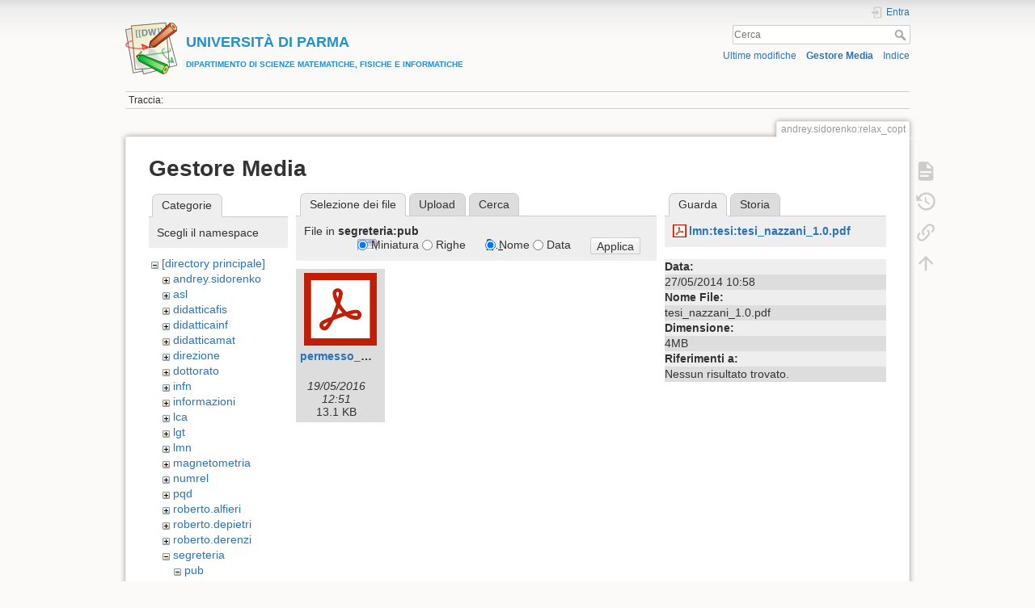

--- FILE ---
content_type: text/html; charset=utf-8
request_url: https://wiki.smfi.unipr.it/dokuwiki/doku.php?id=andrey.sidorenko:relax_copt&ns=segreteria%3Apub&tab_files=files&do=media&tab_details=view&image=lmn%3Atesi%3Atesi_nazzani_1.0.pdf
body_size: 22891
content:
<!DOCTYPE html>
<html lang="it" dir="ltr" class="no-js">
<head>
    <meta charset="utf-8" />
    <title>andrey.sidorenko:relax_copt [UNIVERSIT&Agrave; DI PARMADIPARTIMENTO DI SCIENZE MATEMATICHE, FISICHE E INFORMATICHE]</title>
    <script>(function(H){H.className=H.className.replace(/\bno-js\b/,'js')})(document.documentElement)</script>
    <meta name="generator" content="DokuWiki"/>
<meta name="theme-color" content="#008800"/>
<meta name="robots" content="noindex,nofollow"/>
<link rel="search" type="application/opensearchdescription+xml" href="/dokuwiki/lib/exe/opensearch.php" title="&lt;b&gt;&lt;font color=#2090D0 size=&quot;1&quot;&gt;&lt;font size=&quot;4&quot;&gt;UNIVERSIT&amp;Agrave; DI PARMA&lt;/font&gt;&lt;br&gt;DIPARTIMENTO DI SCIENZE MATEMATICHE, FISICHE E INFORMATICHE&lt;/font&gt;&lt;/b&gt;"/>
<link rel="start" href="/dokuwiki/"/>
<link rel="contents" href="/dokuwiki/doku.php?id=andrey.sidorenko:relax_copt&amp;do=index" title="Indice"/>
<link rel="manifest" href="/dokuwiki/lib/exe/manifest.php"/>
<link rel="alternate" type="application/rss+xml" title="Ultime modifiche" href="/dokuwiki/feed.php"/>
<link rel="alternate" type="application/rss+xml" title="Namespace corrente" href="/dokuwiki/feed.php?mode=list&amp;ns=andrey.sidorenko"/>
<link rel="alternate" type="text/html" title="HTML" href="/dokuwiki/doku.php?do=export_xhtml&amp;id=andrey.sidorenko:relax_copt"/>
<link rel="alternate" type="text/plain" title="Marcatura wiki" href="/dokuwiki/doku.php?do=export_raw&amp;id=andrey.sidorenko:relax_copt"/>
<link rel="stylesheet" href="/dokuwiki/lib/exe/css.php?t=dokuwiki&amp;tseed=e60c8455b9588f8696b4786b293368e0"/>
<!--[if gte IE 9]><!-->
<script >/*<![CDATA[*/var NS='andrey.sidorenko';var JSINFO = {"move_renameokay":false,"move_allowrename":false,"id":"andrey.sidorenko:relax_copt","namespace":"andrey.sidorenko","ACT":"media","useHeadingNavigation":1,"useHeadingContent":0};
/*!]]>*/</script>
<script src="/dokuwiki/lib/exe/jquery.php?tseed=f0349b609f9b91a485af8fd8ecd4aea4" defer="defer">/*<![CDATA[*/
/*!]]>*/</script>
<script src="/dokuwiki/lib/exe/js.php?t=dokuwiki&amp;tseed=e60c8455b9588f8696b4786b293368e0" defer="defer">/*<![CDATA[*/
/*!]]>*/</script>
<!--<![endif]-->
    <meta name="viewport" content="width=device-width,initial-scale=1" />
    <link rel="shortcut icon" href="/dokuwiki/lib/tpl/dokuwiki/images/favicon.ico" />
<link rel="apple-touch-icon" href="/dokuwiki/lib/tpl/dokuwiki/images/apple-touch-icon.png" />
    </head>

<body>
    <div id="dokuwiki__site"><div id="dokuwiki__top" class="site dokuwiki mode_media tpl_dokuwiki     ">

        
<!-- ********** HEADER ********** -->
<header id="dokuwiki__header"><div class="pad group">

    
    <div class="headings group">
        <ul class="a11y skip">
            <li><a href="#dokuwiki__content">salta al contenuto</a></li>
        </ul>

        <h1 class="logo"><a href="/dokuwiki/doku.php?id=start"  accesskey="h" title="Home [h]"><img src="/dokuwiki/lib/tpl/dokuwiki/images/logo.png" width="64" height="64" alt="" /><span><b><font color=#2090D0 size="1"><font size="4">UNIVERSIT&Agrave; DI PARMA</font><br>DIPARTIMENTO DI SCIENZE MATEMATICHE, FISICHE E INFORMATICHE</font></b></span></a></h1>
            </div>

    <div class="tools group">
        <!-- USER TOOLS -->
                    <div id="dokuwiki__usertools">
                <h3 class="a11y">Strumenti Utente</h3>
                <ul>
                    <li class="action login"><a href="/dokuwiki/doku.php?id=andrey.sidorenko:relax_copt&amp;do=login&amp;sectok=" title="Entra" rel="nofollow"><span>Entra</span><svg xmlns="http://www.w3.org/2000/svg" width="24" height="24" viewBox="0 0 24 24"><path d="M10 17.25V14H3v-4h7V6.75L15.25 12 10 17.25M8 2h9a2 2 0 0 1 2 2v16a2 2 0 0 1-2 2H8a2 2 0 0 1-2-2v-4h2v4h9V4H8v4H6V4a2 2 0 0 1 2-2z"/></svg></a></li>                </ul>
            </div>
        
        <!-- SITE TOOLS -->
        <div id="dokuwiki__sitetools">
            <h3 class="a11y">Strumenti Sito</h3>
            <form action="/dokuwiki/doku.php?id=start" method="get" role="search" class="search doku_form" id="dw__search" accept-charset="utf-8"><input type="hidden" name="do" value="search" /><input type="hidden" name="id" value="andrey.sidorenko:relax_copt" /><div class="no"><input name="q" type="text" class="edit" title="[F]" accesskey="f" placeholder="Cerca" autocomplete="on" id="qsearch__in" value="" /><button value="1" type="submit" title="Cerca">Cerca</button><div id="qsearch__out" class="ajax_qsearch JSpopup"></div></div></form>            <div class="mobileTools">
                <form action="/dokuwiki/doku.php" method="get" accept-charset="utf-8"><div class="no"><input type="hidden" name="id" value="andrey.sidorenko:relax_copt" /><select name="do" class="edit quickselect" title="Strumenti"><option value="">Strumenti</option><optgroup label="Strumenti Pagina"><option value="">Mostra pagina</option><option value="revisions">Revisioni precedenti</option><option value="backlink">Puntano qui</option></optgroup><optgroup label="Strumenti Sito"><option value="recent">Ultime modifiche</option><option value="media">Gestore Media</option><option value="index">Indice</option></optgroup><optgroup label="Strumenti Utente"><option value="login">Entra</option></optgroup></select><button type="submit">&gt;</button></div></form>            </div>
            <ul>
                <li class="action recent"><a href="/dokuwiki/doku.php?id=andrey.sidorenko:relax_copt&amp;do=recent" title="Ultime modifiche [r]" rel="nofollow" accesskey="r">Ultime modifiche</a></li><li class="action media"><a href="/dokuwiki/doku.php?id=andrey.sidorenko:relax_copt&amp;do=media&amp;ns=andrey.sidorenko" title="Gestore Media" rel="nofollow">Gestore Media</a></li><li class="action index"><a href="/dokuwiki/doku.php?id=andrey.sidorenko:relax_copt&amp;do=index" title="Indice [x]" rel="nofollow" accesskey="x">Indice</a></li>            </ul>
        </div>

    </div>

    <!-- BREADCRUMBS -->
            <div class="breadcrumbs">
                                        <div class="trace"><span class="bchead">Traccia:</span></div>
                    </div>
    
    <hr class="a11y" />
</div></header><!-- /header -->

        <div class="wrapper group">

            
            <!-- ********** CONTENT ********** -->
            <main id="dokuwiki__content"><div class="pad group">
                
                <div class="pageId"><span>andrey.sidorenko:relax_copt</span></div>

                <div class="page group">
                                                            <!-- wikipage start -->
                    <div id="mediamanager__page">
<h1>Gestore Media</h1>
<div class="panel namespaces">
<h2>Categorie</h2>
<div class="panelHeader">Scegli il namespace</div>
<div class="panelContent" id="media__tree">

<ul class="idx">
<li class="media level0 open"><img src="/dokuwiki/lib/images/minus.gif" alt="−" /><div class="li"><a href="/dokuwiki/doku.php?id=andrey.sidorenko:relax_copt&amp;ns=&amp;tab_files=files&amp;do=media&amp;tab_details=view&amp;image=lmn%3Atesi%3Atesi_nazzani_1.0.pdf" class="idx_dir">[directory principale]</a></div>
<ul class="idx">
<li class="media level1 closed"><img src="/dokuwiki/lib/images/plus.gif" alt="+" /><div class="li"><a href="/dokuwiki/doku.php?id=andrey.sidorenko:relax_copt&amp;ns=andrey.sidorenko&amp;tab_files=files&amp;do=media&amp;tab_details=view&amp;image=lmn%3Atesi%3Atesi_nazzani_1.0.pdf" class="idx_dir">andrey.sidorenko</a></div></li>
<li class="media level1 closed"><img src="/dokuwiki/lib/images/plus.gif" alt="+" /><div class="li"><a href="/dokuwiki/doku.php?id=andrey.sidorenko:relax_copt&amp;ns=asl&amp;tab_files=files&amp;do=media&amp;tab_details=view&amp;image=lmn%3Atesi%3Atesi_nazzani_1.0.pdf" class="idx_dir">asl</a></div></li>
<li class="media level1 closed"><img src="/dokuwiki/lib/images/plus.gif" alt="+" /><div class="li"><a href="/dokuwiki/doku.php?id=andrey.sidorenko:relax_copt&amp;ns=didatticafis&amp;tab_files=files&amp;do=media&amp;tab_details=view&amp;image=lmn%3Atesi%3Atesi_nazzani_1.0.pdf" class="idx_dir">didatticafis</a></div></li>
<li class="media level1 closed"><img src="/dokuwiki/lib/images/plus.gif" alt="+" /><div class="li"><a href="/dokuwiki/doku.php?id=andrey.sidorenko:relax_copt&amp;ns=didatticainf&amp;tab_files=files&amp;do=media&amp;tab_details=view&amp;image=lmn%3Atesi%3Atesi_nazzani_1.0.pdf" class="idx_dir">didatticainf</a></div></li>
<li class="media level1 closed"><img src="/dokuwiki/lib/images/plus.gif" alt="+" /><div class="li"><a href="/dokuwiki/doku.php?id=andrey.sidorenko:relax_copt&amp;ns=didatticamat&amp;tab_files=files&amp;do=media&amp;tab_details=view&amp;image=lmn%3Atesi%3Atesi_nazzani_1.0.pdf" class="idx_dir">didatticamat</a></div></li>
<li class="media level1 closed"><img src="/dokuwiki/lib/images/plus.gif" alt="+" /><div class="li"><a href="/dokuwiki/doku.php?id=andrey.sidorenko:relax_copt&amp;ns=direzione&amp;tab_files=files&amp;do=media&amp;tab_details=view&amp;image=lmn%3Atesi%3Atesi_nazzani_1.0.pdf" class="idx_dir">direzione</a></div></li>
<li class="media level1 closed"><img src="/dokuwiki/lib/images/plus.gif" alt="+" /><div class="li"><a href="/dokuwiki/doku.php?id=andrey.sidorenko:relax_copt&amp;ns=dottorato&amp;tab_files=files&amp;do=media&amp;tab_details=view&amp;image=lmn%3Atesi%3Atesi_nazzani_1.0.pdf" class="idx_dir">dottorato</a></div></li>
<li class="media level1 closed"><img src="/dokuwiki/lib/images/plus.gif" alt="+" /><div class="li"><a href="/dokuwiki/doku.php?id=andrey.sidorenko:relax_copt&amp;ns=infn&amp;tab_files=files&amp;do=media&amp;tab_details=view&amp;image=lmn%3Atesi%3Atesi_nazzani_1.0.pdf" class="idx_dir">infn</a></div></li>
<li class="media level1 closed"><img src="/dokuwiki/lib/images/plus.gif" alt="+" /><div class="li"><a href="/dokuwiki/doku.php?id=andrey.sidorenko:relax_copt&amp;ns=informazioni&amp;tab_files=files&amp;do=media&amp;tab_details=view&amp;image=lmn%3Atesi%3Atesi_nazzani_1.0.pdf" class="idx_dir">informazioni</a></div></li>
<li class="media level1 closed"><img src="/dokuwiki/lib/images/plus.gif" alt="+" /><div class="li"><a href="/dokuwiki/doku.php?id=andrey.sidorenko:relax_copt&amp;ns=lca&amp;tab_files=files&amp;do=media&amp;tab_details=view&amp;image=lmn%3Atesi%3Atesi_nazzani_1.0.pdf" class="idx_dir">lca</a></div></li>
<li class="media level1 closed"><img src="/dokuwiki/lib/images/plus.gif" alt="+" /><div class="li"><a href="/dokuwiki/doku.php?id=andrey.sidorenko:relax_copt&amp;ns=lgt&amp;tab_files=files&amp;do=media&amp;tab_details=view&amp;image=lmn%3Atesi%3Atesi_nazzani_1.0.pdf" class="idx_dir">lgt</a></div></li>
<li class="media level1 closed"><img src="/dokuwiki/lib/images/plus.gif" alt="+" /><div class="li"><a href="/dokuwiki/doku.php?id=andrey.sidorenko:relax_copt&amp;ns=lmn&amp;tab_files=files&amp;do=media&amp;tab_details=view&amp;image=lmn%3Atesi%3Atesi_nazzani_1.0.pdf" class="idx_dir">lmn</a></div></li>
<li class="media level1 closed"><img src="/dokuwiki/lib/images/plus.gif" alt="+" /><div class="li"><a href="/dokuwiki/doku.php?id=andrey.sidorenko:relax_copt&amp;ns=magnetometria&amp;tab_files=files&amp;do=media&amp;tab_details=view&amp;image=lmn%3Atesi%3Atesi_nazzani_1.0.pdf" class="idx_dir">magnetometria</a></div></li>
<li class="media level1 closed"><img src="/dokuwiki/lib/images/plus.gif" alt="+" /><div class="li"><a href="/dokuwiki/doku.php?id=andrey.sidorenko:relax_copt&amp;ns=numrel&amp;tab_files=files&amp;do=media&amp;tab_details=view&amp;image=lmn%3Atesi%3Atesi_nazzani_1.0.pdf" class="idx_dir">numrel</a></div></li>
<li class="media level1 closed"><img src="/dokuwiki/lib/images/plus.gif" alt="+" /><div class="li"><a href="/dokuwiki/doku.php?id=andrey.sidorenko:relax_copt&amp;ns=pqd&amp;tab_files=files&amp;do=media&amp;tab_details=view&amp;image=lmn%3Atesi%3Atesi_nazzani_1.0.pdf" class="idx_dir">pqd</a></div></li>
<li class="media level1 closed"><img src="/dokuwiki/lib/images/plus.gif" alt="+" /><div class="li"><a href="/dokuwiki/doku.php?id=andrey.sidorenko:relax_copt&amp;ns=roberto.alfieri&amp;tab_files=files&amp;do=media&amp;tab_details=view&amp;image=lmn%3Atesi%3Atesi_nazzani_1.0.pdf" class="idx_dir">roberto.alfieri</a></div></li>
<li class="media level1 closed"><img src="/dokuwiki/lib/images/plus.gif" alt="+" /><div class="li"><a href="/dokuwiki/doku.php?id=andrey.sidorenko:relax_copt&amp;ns=roberto.depietri&amp;tab_files=files&amp;do=media&amp;tab_details=view&amp;image=lmn%3Atesi%3Atesi_nazzani_1.0.pdf" class="idx_dir">roberto.depietri</a></div></li>
<li class="media level1 closed"><img src="/dokuwiki/lib/images/plus.gif" alt="+" /><div class="li"><a href="/dokuwiki/doku.php?id=andrey.sidorenko:relax_copt&amp;ns=roberto.derenzi&amp;tab_files=files&amp;do=media&amp;tab_details=view&amp;image=lmn%3Atesi%3Atesi_nazzani_1.0.pdf" class="idx_dir">roberto.derenzi</a></div></li>
<li class="media level1 open"><img src="/dokuwiki/lib/images/minus.gif" alt="−" /><div class="li"><a href="/dokuwiki/doku.php?id=andrey.sidorenko:relax_copt&amp;ns=segreteria&amp;tab_files=files&amp;do=media&amp;tab_details=view&amp;image=lmn%3Atesi%3Atesi_nazzani_1.0.pdf" class="idx_dir">segreteria</a></div>
<ul class="idx">
<li class="media level2 open"><img src="/dokuwiki/lib/images/minus.gif" alt="−" /><div class="li"><a href="/dokuwiki/doku.php?id=andrey.sidorenko:relax_copt&amp;ns=segreteria%3Apub&amp;tab_files=files&amp;do=media&amp;tab_details=view&amp;image=lmn%3Atesi%3Atesi_nazzani_1.0.pdf" class="idx_dir">pub</a></div></li>
<li class="media level2 closed"><img src="/dokuwiki/lib/images/plus.gif" alt="+" /><div class="li"><a href="/dokuwiki/doku.php?id=andrey.sidorenko:relax_copt&amp;ns=segreteria%3Auser&amp;tab_files=files&amp;do=media&amp;tab_details=view&amp;image=lmn%3Atesi%3Atesi_nazzani_1.0.pdf" class="idx_dir">user</a></div></li>
</ul>
</li>
<li class="media level1 closed"><img src="/dokuwiki/lib/images/plus.gif" alt="+" /><div class="li"><a href="/dokuwiki/doku.php?id=andrey.sidorenko:relax_copt&amp;ns=seminario_di_dipartimento&amp;tab_files=files&amp;do=media&amp;tab_details=view&amp;image=lmn%3Atesi%3Atesi_nazzani_1.0.pdf" class="idx_dir">seminario_di_dipartimento</a></div></li>
<li class="media level1 closed"><img src="/dokuwiki/lib/images/plus.gif" alt="+" /><div class="li"><a href="/dokuwiki/doku.php?id=andrey.sidorenko:relax_copt&amp;ns=unita_fisica&amp;tab_files=files&amp;do=media&amp;tab_details=view&amp;image=lmn%3Atesi%3Atesi_nazzani_1.0.pdf" class="idx_dir">unita_fisica</a></div></li>
<li class="media level1 closed"><img src="/dokuwiki/lib/images/plus.gif" alt="+" /><div class="li"><a href="/dokuwiki/doku.php?id=andrey.sidorenko:relax_copt&amp;ns=unita_matematica&amp;tab_files=files&amp;do=media&amp;tab_details=view&amp;image=lmn%3Atesi%3Atesi_nazzani_1.0.pdf" class="idx_dir">unita_matematica</a></div></li>
<li class="media level1 closed"><img src="/dokuwiki/lib/images/plus.gif" alt="+" /><div class="li"><a href="/dokuwiki/doku.php?id=andrey.sidorenko:relax_copt&amp;ns=wiki&amp;tab_files=files&amp;do=media&amp;tab_details=view&amp;image=lmn%3Atesi%3Atesi_nazzani_1.0.pdf" class="idx_dir">wiki</a></div></li>
</ul></li>
</ul>
</div>
</div>
<div class="panel filelist">
<h2 class="a11y">Selezione dei file</h2>
<ul class="tabs">
<li><strong>Selezione dei file</strong></li>
<li><a href="/dokuwiki/doku.php?id=andrey.sidorenko:relax_copt&amp;tab_files=upload&amp;do=media&amp;tab_details=view&amp;image=lmn%3Atesi%3Atesi_nazzani_1.0.pdf&amp;ns=segreteria%3Apub">Upload</a></li>
<li><a href="/dokuwiki/doku.php?id=andrey.sidorenko:relax_copt&amp;tab_files=search&amp;do=media&amp;tab_details=view&amp;image=lmn%3Atesi%3Atesi_nazzani_1.0.pdf&amp;ns=segreteria%3Apub">Cerca</a></li>
</ul>
<div class="panelHeader">
<h3>File in <strong>segreteria:pub</strong></h3>
<form method="get" action="/dokuwiki/doku.php?id=andrey.sidorenko:relax_copt" class="options doku_form" accept-charset="utf-8"><input type="hidden" name="sectok" value="" /><input type="hidden" name="do" value="media" /><input type="hidden" name="tab_files" value="files" /><input type="hidden" name="tab_details" value="view" /><input type="hidden" name="image" value="lmn:tesi:tesi_nazzani_1.0.pdf" /><input type="hidden" name="ns" value="segreteria:pub" /><div class="no"><ul>
<li class="listType"><label for="listType__thumbs" class="thumbs">
<input name="list_dwmedia" type="radio" value="thumbs" id="listType__thumbs" class="thumbs" checked="checked" />
<span>Miniatura</span>
</label><label for="listType__rows" class="rows">
<input name="list_dwmedia" type="radio" value="rows" id="listType__rows" class="rows" />
<span>Righe</span>
</label></li>
<li class="sortBy"><label for="sortBy__name" class="name">
<input name="sort_dwmedia" type="radio" value="name" id="sortBy__name" class="name" checked="checked" />
<span>Nome</span>
</label><label for="sortBy__date" class="date">
<input name="sort_dwmedia" type="radio" value="date" id="sortBy__date" class="date" />
<span>Data</span>
</label></li>
<li><button value="1" type="submit">Applica</button></li>
</ul>
</div></form></div>
<div class="panelContent">
<ul class="thumbs"><li><dl title="permesso_di_soggiorno.pdf"><dt><a id="l_:segreteria:pub:permesso_di_soggiorno.pdf" class="image thumb" href="/dokuwiki/doku.php?id=andrey.sidorenko:relax_copt&amp;image=segreteria%3Apub%3Apermesso_di_soggiorno.pdf&amp;ns=segreteria%3Apub&amp;tab_details=view&amp;do=media&amp;tab_files=files"><img src="/dokuwiki/lib/images/fileicons/svg/pdf.svg" alt="permesso_di_soggiorno.pdf" loading="lazy" width="90" height="90" /></a></dt><dd class="name"><a href="/dokuwiki/doku.php?id=andrey.sidorenko:relax_copt&amp;image=segreteria%3Apub%3Apermesso_di_soggiorno.pdf&amp;ns=segreteria%3Apub&amp;tab_details=view&amp;do=media&amp;tab_files=files" id="h_:segreteria:pub:permesso_di_soggiorno.pdf">permesso_di_soggiorno.pdf</a></dd><dd class="size">&#160;</dd><dd class="date">19/05/2016 12:51</dd><dd class="filesize">13.1 KB</dd></dl></li></ul>
</div>
</div>
<div class="panel file">
<h2 class="a11y">File</h2>
<ul class="tabs">
<li><strong>Guarda</strong></li>
<li><a href="/dokuwiki/doku.php?id=andrey.sidorenko:relax_copt&amp;tab_details=history&amp;do=media&amp;tab_files=files&amp;image=lmn%3Atesi%3Atesi_nazzani_1.0.pdf&amp;ns=segreteria%3Apub">Storia</a></li>
</ul>
<div class="panelHeader"><h3><strong><a href="/dokuwiki/lib/exe/fetch.php?media=lmn:tesi:tesi_nazzani_1.0.pdf" class="select mediafile mf_pdf" title="Mostra file originale">lmn:tesi:tesi_nazzani_1.0.pdf</a></strong></h3></div>
<div class="panelContent">
<ul class="actions"></ul><dl>
<dt>Data:</dt><dd>27/05/2014 10:58</dd>
<dt>Nome File:</dt><dd>tesi_nazzani_1.0.pdf</dd>
<dt>Dimensione:</dt><dd>4MB</dd>
</dl>
<dl>
<dt>Riferimenti a:</dt><dd>Nessun risultato trovato.</dd></dl>
</div>
</div>
</div>
                    <!-- wikipage stop -->
                                    </div>

                <div class="docInfo"><bdi>andrey.sidorenko/relax_copt.txt</bdi> · Ultima modifica: 17/04/2008 10:27 da <bdi>andrey.sidorenko</bdi></div>

                
                <hr class="a11y" />
            </div></main><!-- /content -->

            <!-- PAGE ACTIONS -->
            <nav id="dokuwiki__pagetools" aria-labelledby="dokuwiki__pagetools__heading">
                <h3 class="a11y" id="dokuwiki__pagetools__heading">Strumenti Pagina</h3>
                <div class="tools">
                    <ul>
                        <li class="show"><a href="/dokuwiki/doku.php?id=andrey.sidorenko:relax_copt&amp;do=" title="Mostra pagina [v]" rel="nofollow" accesskey="v"><span>Mostra pagina</span><svg xmlns="http://www.w3.org/2000/svg" width="24" height="24" viewBox="0 0 24 24"><path d="M13 9h5.5L13 3.5V9M6 2h8l6 6v12a2 2 0 0 1-2 2H6a2 2 0 0 1-2-2V4c0-1.11.89-2 2-2m9 16v-2H6v2h9m3-4v-2H6v2h12z"/></svg></a></li><li class="revs"><a href="/dokuwiki/doku.php?id=andrey.sidorenko:relax_copt&amp;do=revisions" title="Revisioni precedenti [o]" rel="nofollow" accesskey="o"><span>Revisioni precedenti</span><svg xmlns="http://www.w3.org/2000/svg" width="24" height="24" viewBox="0 0 24 24"><path d="M11 7v5.11l4.71 2.79.79-1.28-4-2.37V7m0-5C8.97 2 5.91 3.92 4.27 6.77L2 4.5V11h6.5L5.75 8.25C6.96 5.73 9.5 4 12.5 4a7.5 7.5 0 0 1 7.5 7.5 7.5 7.5 0 0 1-7.5 7.5c-3.27 0-6.03-2.09-7.06-5h-2.1c1.1 4.03 4.77 7 9.16 7 5.24 0 9.5-4.25 9.5-9.5A9.5 9.5 0 0 0 12.5 2z"/></svg></a></li><li class="backlink"><a href="/dokuwiki/doku.php?id=andrey.sidorenko:relax_copt&amp;do=backlink" title="Puntano qui" rel="nofollow"><span>Puntano qui</span><svg xmlns="http://www.w3.org/2000/svg" width="24" height="24" viewBox="0 0 24 24"><path d="M10.59 13.41c.41.39.41 1.03 0 1.42-.39.39-1.03.39-1.42 0a5.003 5.003 0 0 1 0-7.07l3.54-3.54a5.003 5.003 0 0 1 7.07 0 5.003 5.003 0 0 1 0 7.07l-1.49 1.49c.01-.82-.12-1.64-.4-2.42l.47-.48a2.982 2.982 0 0 0 0-4.24 2.982 2.982 0 0 0-4.24 0l-3.53 3.53a2.982 2.982 0 0 0 0 4.24m2.82-4.24c.39-.39 1.03-.39 1.42 0a5.003 5.003 0 0 1 0 7.07l-3.54 3.54a5.003 5.003 0 0 1-7.07 0 5.003 5.003 0 0 1 0-7.07l1.49-1.49c-.01.82.12 1.64.4 2.43l-.47.47a2.982 2.982 0 0 0 0 4.24 2.982 2.982 0 0 0 4.24 0l3.53-3.53a2.982 2.982 0 0 0 0-4.24.973.973 0 0 1 0-1.42z"/></svg></a></li><li class="top"><a href="#dokuwiki__top" title="Torna su [t]" rel="nofollow" accesskey="t"><span>Torna su</span><svg xmlns="http://www.w3.org/2000/svg" width="24" height="24" viewBox="0 0 24 24"><path d="M13 20h-2V8l-5.5 5.5-1.42-1.42L12 4.16l7.92 7.92-1.42 1.42L13 8v12z"/></svg></a></li>                    </ul>
                </div>
            </nav>
        </div><!-- /wrapper -->

        
<!-- ********** FOOTER ********** -->
<footer id="dokuwiki__footer"><div class="pad">
    
    <div class="buttons">
                <a href="https://www.dokuwiki.org/donate" title="Donate" ><img
            src="/dokuwiki/lib/tpl/dokuwiki/images/button-donate.gif" width="80" height="15" alt="Donate" /></a>
        <a href="https://php.net" title="Powered by PHP" ><img
            src="/dokuwiki/lib/tpl/dokuwiki/images/button-php.gif" width="80" height="15" alt="Powered by PHP" /></a>
        <a href="//validator.w3.org/check/referer" title="Valid HTML5" ><img
            src="/dokuwiki/lib/tpl/dokuwiki/images/button-html5.png" width="80" height="15" alt="Valid HTML5" /></a>
        <a href="//jigsaw.w3.org/css-validator/check/referer?profile=css3" title="Valid CSS" ><img
            src="/dokuwiki/lib/tpl/dokuwiki/images/button-css.png" width="80" height="15" alt="Valid CSS" /></a>
        <a href="https://dokuwiki.org/" title="Driven by DokuWiki" ><img
            src="/dokuwiki/lib/tpl/dokuwiki/images/button-dw.png" width="80" height="15"
            alt="Driven by DokuWiki" /></a>
    </div>

    </div></footer><!-- /footer -->
    </div></div><!-- /site -->

    <div class="no"><img src="/dokuwiki/lib/exe/taskrunner.php?id=andrey.sidorenko%3Arelax_copt&amp;1769083806" width="2" height="1" alt="" /></div>
    <div id="screen__mode" class="no"></div></body>
</html>
